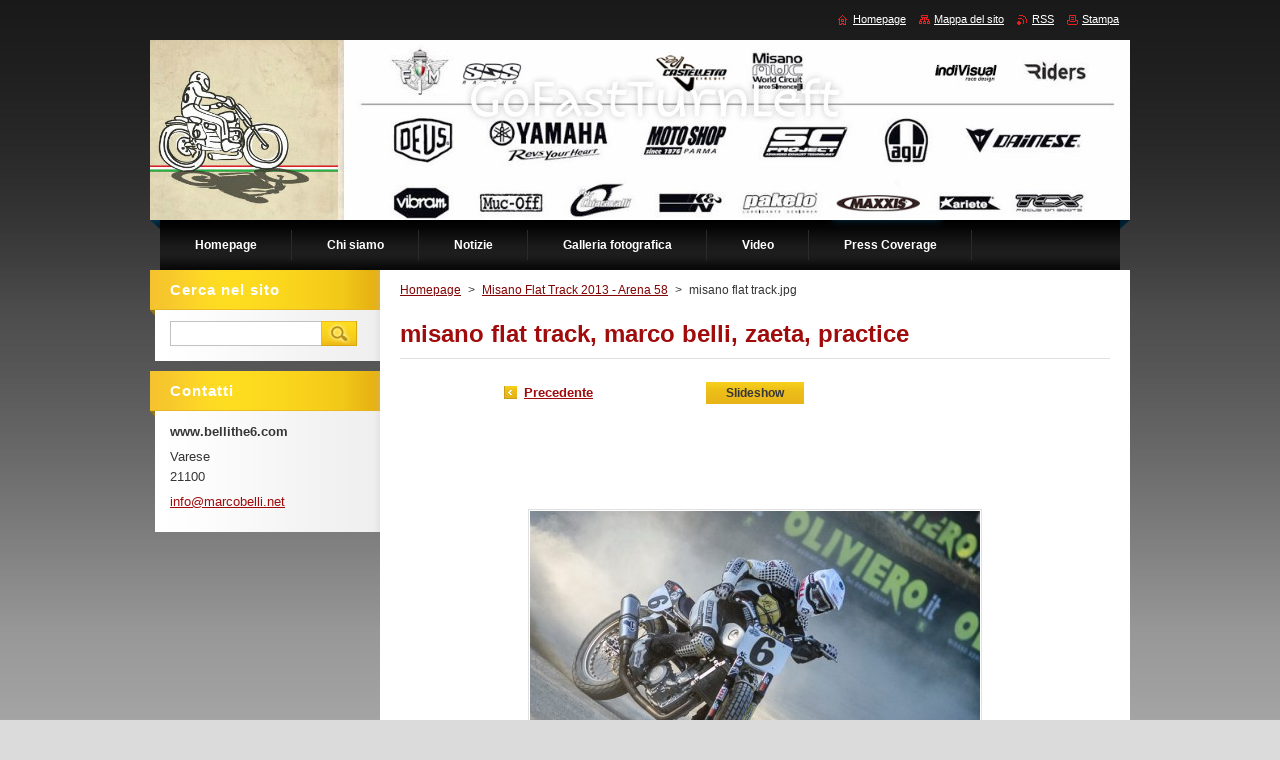

--- FILE ---
content_type: text/html; charset=UTF-8
request_url: https://www.bellithe6.com/album/misano-flat-track-2013-arena-58/misano-flat-track-jpg1/
body_size: 7619
content:
<!--[if lte IE 9]><!DOCTYPE HTML PUBLIC "-//W3C//DTD HTML 4.01 Transitional//EN" "https://www.w3.org/TR/html4/loose.dtd"><![endif]-->
<!DOCTYPE html>
<!--[if IE]><html class="ie" lang="it"><![endif]-->
<!--[if gt IE 9]><!--> 
<html lang="it">
<!--<![endif]-->
    <head>
        <!--[if lt IE 8]><meta http-equiv="X-UA-Compatible" content="IE=EmulateIE7"><![endif]--><!--[if IE 8]><meta http-equiv="X-UA-Compatible" content="IE=EmulateIE8"><![endif]--><!--[if IE 9]><meta http-equiv="X-UA-Compatible" content="IE=EmulateIE9"><![endif]-->
        <base href="https://www.bellithe6.com/">
  <meta charset="utf-8">
  <meta name="description" content="">
  <meta name="keywords" content="">
  <meta name="generator" content="Webnode">
  <meta name="apple-mobile-web-app-capable" content="yes">
  <meta name="apple-mobile-web-app-status-bar-style" content="black">
  <meta name="format-detection" content="telephone=no">
    <link rel="icon" type="image/svg+xml" href="/favicon.svg" sizes="any">  <link rel="icon" type="image/svg+xml" href="/favicon16.svg" sizes="16x16">  <link rel="icon" href="/favicon.ico"><link rel="canonical" href="https://www.bellithe6.com/album/misano-flat-track-2013-arena-58/misano-flat-track-jpg1/">
<script type="text/javascript">(function(i,s,o,g,r,a,m){i['GoogleAnalyticsObject']=r;i[r]=i[r]||function(){
			(i[r].q=i[r].q||[]).push(arguments)},i[r].l=1*new Date();a=s.createElement(o),
			m=s.getElementsByTagName(o)[0];a.async=1;a.src=g;m.parentNode.insertBefore(a,m)
			})(window,document,'script','//www.google-analytics.com/analytics.js','ga');ga('create', 'UA-797705-6', 'auto',{"name":"wnd_header"});ga('wnd_header.set', 'dimension1', 'W1');ga('wnd_header.set', 'anonymizeIp', true);ga('wnd_header.send', 'pageview');var pageTrackerAllTrackEvent=function(category,action,opt_label,opt_value){ga('send', 'event', category, action, opt_label, opt_value)};</script>
  <link rel="alternate" type="application/rss+xml" href="https://bellithe6.com/rss/all.xml" title="">
<!--[if lte IE 9]><style type="text/css">.cke_skin_webnode iframe {vertical-align: baseline !important;}</style><![endif]-->
        <title>misano flat track.jpg :: marcobelli.net</title>
        <meta name="robots" content="index, follow">
        <meta name="googlebot" content="index, follow">
        <link href="https://d11bh4d8fhuq47.cloudfront.net/_system/skins/v9/50000929/css/style.css" rel="stylesheet" type="text/css" media="screen,projection,handheld,tv">
        <link href="https://d11bh4d8fhuq47.cloudfront.net/_system/skins/v9/50000929/css/print.css" rel="stylesheet" type="text/css" media="print">
        <script type="text/javascript" src="https://d11bh4d8fhuq47.cloudfront.net/_system/skins/v9/50000929/js/functions.js"></script>
        <!--[if IE]>
            <script type="text/javascript" src="https://d11bh4d8fhuq47.cloudfront.net/_system/skins/v9/50000929/js/functions-ie.js"></script>
        <![endif]-->
    
				<script type="text/javascript">
				/* <![CDATA[ */
					
					if (typeof(RS_CFG) == 'undefined') RS_CFG = new Array();
					RS_CFG['staticServers'] = new Array('https://d11bh4d8fhuq47.cloudfront.net/');
					RS_CFG['skinServers'] = new Array('https://d11bh4d8fhuq47.cloudfront.net/');
					RS_CFG['filesPath'] = 'https://www.bellithe6.com/_files/';
					RS_CFG['filesAWSS3Path'] = 'https://87dbc59487.cbaul-cdnwnd.com/9fba11c6d1bdffd9dde46c8b68f0d3b7/';
					RS_CFG['lbClose'] = 'Chiudi';
					RS_CFG['skin'] = 'default';
					if (!RS_CFG['labels']) RS_CFG['labels'] = new Array();
					RS_CFG['systemName'] = 'Webnode';
						
					RS_CFG['responsiveLayout'] = 0;
					RS_CFG['mobileDevice'] = 0;
					RS_CFG['labels']['copyPasteSource'] = 'Maggiori informazioni';
					
				/* ]]> */
				</script><style type="text/css">/* <![CDATA[ */#akl01795 {position: absolute;font-size: 13px !important;font-family: "Arial", helvetica, sans-serif !important;white-space: nowrap;z-index: 2147483647;-webkit-user-select: none;-khtml-user-select: none;-moz-user-select: none;-o-user-select: none;user-select: none;}#e7lbqba4l {position: relative;top: -14px;}* html #e7lbqba4l { top: -11px; }#e7lbqba4l a { text-decoration: none !important; }#e7lbqba4l a:hover { text-decoration: underline !important; }#b2cbfaf84 {z-index: 2147483647;display: inline-block !important;font-size: 16px;padding: 7px 59px 9px 59px;background: transparent url(https://d11bh4d8fhuq47.cloudfront.net/img/footer/footerButtonWebnodeHover.png?ph=87dbc59487) top left no-repeat;height: 18px;cursor: pointer;}* html #b2cbfaf84 { height: 36px; }#b2cbfaf84:hover { background: url(https://d11bh4d8fhuq47.cloudfront.net/img/footer/footerButtonWebnode.png?ph=87dbc59487) top left no-repeat; }#ij8e7j444fc4 { display: none; }#kgm35h84h {z-index: 3000;text-align: left !important;position: absolute;height: 88px;font-size: 13px !important;color: #ffffff !important;font-family: "Arial", helvetica, sans-serif !important;overflow: hidden;cursor: pointer;}#kgm35h84h a {color: #ffffff !important;}#iwhj0214ab8 {color: #36322D !important;text-decoration: none !important;font-weight: bold !important;float: right;height: 31px;position: absolute;top: 19px;right: 15px;cursor: pointer;}#e7fd4dc41aoji { float: right; padding-right: 27px; display: block; line-height: 31px; height: 31px; background: url(https://d11bh4d8fhuq47.cloudfront.net/img/footer/footerButton.png?ph=87dbc59487) top right no-repeat; white-space: nowrap; }#i85meai445g13 { position: relative; left: 1px; float: left; display: block; width: 15px; height: 31px; background: url(https://d11bh4d8fhuq47.cloudfront.net/img/footer/footerButton.png?ph=87dbc59487) top left no-repeat; }#iwhj0214ab8:hover { color: #36322D !important; text-decoration: none !important; }#iwhj0214ab8:hover #e7fd4dc41aoji { background: url(https://d11bh4d8fhuq47.cloudfront.net/img/footer/footerButtonHover.png?ph=87dbc59487) top right no-repeat; }#iwhj0214ab8:hover #i85meai445g13 { background: url(https://d11bh4d8fhuq47.cloudfront.net/img/footer/footerButtonHover.png?ph=87dbc59487) top left no-repeat; }#k3b8cme1b9bf58 {padding-right: 11px;padding-right: 11px;float: right;height: 60px;padding-top: 18px;background: url(https://d11bh4d8fhuq47.cloudfront.net/img/footer/footerBubble.png?ph=87dbc59487) top right no-repeat;}#g048dd82wg8kmk {float: left;width: 18px;height: 78px;background: url(https://d11bh4d8fhuq47.cloudfront.net/img/footer/footerBubble.png?ph=87dbc59487) top left no-repeat;}* html #b2cbfaf84 { filter: progid:DXImageTransform.Microsoft.AlphaImageLoader(src='https://d11bh4d8fhuq47.cloudfront.net/img/footer/footerButtonWebnode.png?ph=87dbc59487'); background: transparent; }* html #b2cbfaf84:hover { filter: progid:DXImageTransform.Microsoft.AlphaImageLoader(src='https://d11bh4d8fhuq47.cloudfront.net/img/footer/footerButtonWebnodeHover.png?ph=87dbc59487'); background: transparent; }* html #k3b8cme1b9bf58 { height: 78px; background-image: url(https://d11bh4d8fhuq47.cloudfront.net/img/footer/footerBubbleIE6.png?ph=87dbc59487);  }* html #g048dd82wg8kmk { background-image: url(https://d11bh4d8fhuq47.cloudfront.net/img/footer/footerBubbleIE6.png?ph=87dbc59487);  }* html #e7fd4dc41aoji { background-image: url(https://d11bh4d8fhuq47.cloudfront.net/img/footer/footerButtonIE6.png?ph=87dbc59487); }* html #i85meai445g13 { background-image: url(https://d11bh4d8fhuq47.cloudfront.net/img/footer/footerButtonIE6.png?ph=87dbc59487); }* html #iwhj0214ab8:hover #rbcGrSigTryButtonRight { background-image: url(https://d11bh4d8fhuq47.cloudfront.net/img/footer/footerButtonHoverIE6.png?ph=87dbc59487);  }* html #iwhj0214ab8:hover #rbcGrSigTryButtonLeft { background-image: url(https://d11bh4d8fhuq47.cloudfront.net/img/footer/footerButtonHoverIE6.png?ph=87dbc59487);  }/* ]]> */</style><script type="text/javascript" src="https://d11bh4d8fhuq47.cloudfront.net/_system/client/js/compressed/frontend.package.1-3-108.js?ph=87dbc59487"></script><style type="text/css">#content .diskuze label.postTextLabel {display: inherit !important;}</style></head>
    <body>
    <div id="siteBg">
        <div id="site">
            
            <!-- HEADER -->
            <div id="header">
                <div class="illustration">
                    <div id="logozone">
                        <div id="logo"><a href="home/" title="Vai alla Homepage"><span id="rbcSystemIdentifierLogo" style="visibility: hidden;">marcobelli.net</span></a></div>                        <p id="moto"><span id="rbcCompanySlogan" class="rbcNoStyleSpan"></span></p>
                    </div>
                    <img src="https://87dbc59487.cbaul-cdnwnd.com/9fba11c6d1bdffd9dde46c8b68f0d3b7/200001495-8701587fb6/50000000.jpg?ph=87dbc59487" width="980" height="180" alt="">                </div>
            </div>
            <!-- /HEADER -->

            <div class="cleaner"><!-- / --></div>

            <!-- MENU -->
            <script type="text/javascript">
            /* <![CDATA[ */
                RubicusFrontendIns.addAbsoluteHeaderBlockId('menuzone');
            /* ]]> */
            </script>

            


      <div id="menuzone">


		<ul class="menu">
	<li class="first">
  
      <a href="/home/">
    
      <span>Homepage</span>
      
  </a>
  
  </li>
	<li>
  
      <a href="/chi-siamo/">
    
      <span>Chi siamo</span>
      
  </a>
  
  </li>
	<li>
  
      <a href="/notizie/">
    
      <span>Notizie</span>
      
  </a>
  
  </li>
	<li>
  
      <a href="/galleria-fotografica/">
    
      <span>Galleria fotografica</span>
      
  </a>
  
  </li>
	<li>
  
      <a href="/video/">
    
      <span>Video</span>
      
  </a>
  
  </li>
	<li>
  
      <a href="/press-coverage/">
    
      <span>Press Coverage</span>
      
  </a>
  
  </li>
	<li class="last">
  
      <a href="/calendario-eventi/">
    
      <span>Calendario eventi</span>
      
  </a>
  
  </li>
</ul>

      </div>

					
            <!-- /MENU -->

            <div class="cleaner"><!-- / --></div>

            <!-- MAIN -->
            <div id="mainWide">
                <div id="mainContent">

                    <!-- CONTENT -->
                    <div id="contentBg">
                    <div id="content">

                        <!-- NAVIGATOR -->
                        <div id="pageNavigator" class="rbcContentBlock">        <div id="navizone" class="navigator">                       <a class="navFirstPage" href="/home/">Homepage</a>      <span><span> &gt; </span></span>          <a href="galleria-fotografica/">Misano Flat Track 2013 - Arena 58</a>      <span><span> &gt; </span></span>          <span id="navCurrentPage">misano flat track.jpg</span>               </div>              <div class="cleaner"><!-- / --></div>        </div>                        <!-- /NAVIGATOR -->

                        <div class="cleaner"><!-- / --></div>

                        



		
		           
      <div class="box">
        <div class="boxTitle"><h1>misano flat track, marco belli, zaeta, practice</h1></div>
        <div class="boxContent">

            <div class="photofull">  
                              
              <div class="pagination">
  		        	<table><tr><td class="before">
  						   	
	
			<a class="prev" title="Precedente" href="/album/misano-flat-track-2013-arena-58/misano-flat-track-3-jpg/" onclick="RubicusFrontendIns.showPhotogalleryImage(this.href);">Precedente</a>

		
                </td><td class="control">
  	               <a id="slideshowControl" onclick="RubicusFrontendIns.startSlideshow(); return(false);" onmouseover="this.className='enableControl hover'" onmouseout="this.className='enableControl'" title="Avvia la slide show">
  	                 Slideshow
  	               </a>
  	               <script type="text/javascript"> if ( RubicusFrontendIns.isPhotogalleryAjaxMode() ) { document.getElementById('slideshowControl').className = "enableControl"; } </script>
                </td><td class="after">
                 	
                </td></tr></table>
              </div>								
  									
  						<div class="cleaner"><!-- / --></div>
                                                        
  						<span class="image"><span>
  						  <a href="/images/200000438-5346254409-public/misano+flat+track.jpg?s3=1" onclick="return !window.open(this.href);" title="La pagina sarà visualizzata in una nuova finestra.">
                  <img src="https://87dbc59487.cbaul-cdnwnd.com/9fba11c6d1bdffd9dde46c8b68f0d3b7/system_preview_detail_200000438-5346254409-public/misano flat track.jpg" width="450" height="298" alt="misano flat track, marco belli, zaeta, practice" onload="RubicusFrontendIns.startSlideshowInterval();">
                </a>
              </span></span>
  									
  						<div class="cleaner"><!-- / --></div>
  									             
  						
  									             
  						<div class="cleaner"><!-- / --></div>
  							
  						<div class="back"><a href="galleria-fotografica/">Indietro</a></div>
              					
            </div>                
                        
        </div>
      </div>     						

		
			
      <div class="cleaner"><!-- / --></div>

		
			<script type="text/javascript">
			RubicusFrontendIns.setNextPhotogalleryImage('');
			RubicusFrontendIns.setPreviousPhotogalleryImage('/album/misano-flat-track-2013-arena-58/misano-flat-track-3-jpg/');
			</script>
			
                    </div>
                    </div>
                    <!-- /CONTENT -->

                    <!-- SIDEBAR -->
                    <div id="sidebar">
                        <div id="sidebarContent">

                            <!-- SEARCH -->
                            

		  <div class="box ">
        <div class="boxTitle"><h2>Cerca nel sito</h2></div>
        <div class="boxContentBorder"><div class="boxContent">

		<form action="/search/" method="get" id="fulltextSearch">
        
        <input type="text" name="text" id="fulltextSearchText">
        <input id="fulltextSearchButton" type="image" src="https://d11bh4d8fhuq47.cloudfront.net/_system/skins/v9/50000929/img/search.jpg" title="Cerca">
        <div class="cleaner"><!-- / --></div> 

		</form>

       </div></div>
      </div>

		                            <!-- /SEARCH -->

                            <div class="cleaner"><!-- / --></div>

                            
                            
                            <div class="cleaner"><!-- / --></div>

                            <!-- CONTACT -->
                            

      <div class="box contact">
        <div class="boxTitle"><h2>Contatti</h2></div>
        <div class="boxContentBorder"><div class="boxContent">
          
		

      <p><strong>www.bellithe6.com</strong></p>
      
      
      <p class="address">Varese<br />
21100</p>

	            
      
      
	
	    <p class="email"><a href="&#109;&#97;&#105;&#108;&#116;&#111;:&#105;&#110;&#102;&#111;&#64;&#109;&#97;&#114;&#99;&#111;&#98;&#101;&#108;&#108;&#105;&#46;&#110;&#101;&#116;"><span id="rbcContactEmail">&#105;&#110;&#102;&#111;&#64;&#109;&#97;&#114;&#99;&#111;&#98;&#101;&#108;&#108;&#105;&#46;&#110;&#101;&#116;</span></a></p>

	           

		
                   
        </div></div>
      </div> 

					
                            <!-- /CONTACT -->

                        </div>
                    </div>
                    <!-- /SIDEBAR -->

                    <hr class="cleaner">

                </div><!-- mainContent -->

            </div>
            <!-- MAIN -->        
            
            <!-- FOOTER -->
            <div id="footer">
                <div id="footerContent">
                    <div id="footerLeft">
                        <span id="rbcFooterText" class="rbcNoStyleSpan">© 2013 Tutti i diritti riservati.</span>                    </div>
                    <div id="footerRight">
                        <span class="rbcSignatureText"><a rel="nofollow" href="https://www.webnode.it?utm_source=text&amp;utm_medium=footer&amp;utm_campaign=free2">Crea un sito gratis</a><a id="b2cbfaf84" rel="nofollow" href="https://www.webnode.it?utm_source=button&amp;utm_medium=footer&amp;utm_campaign=free2"><span id="ij8e7j444fc4">Webnode</span></a></span>                    </div>
                </div>
            </div>
            <!-- /FOOTER -->

            <table id="links"><tr><td>
                <!-- LANG -->
                <div id="lang">
                    <div id="languageSelect"></div>			
                </div>
                <!-- /LANG -->
            </td><td>
                <!-- LINKS -->
                <div id="link">
                    <span class="homepage"><a href="home/" title="Vai alla Homepage">Homepage</a></span>
                    <span class="sitemap"><a href="/sitemap/" title="Vai alla Mappa del sito">Mappa del sito</a></span>
                    <span class="rss"><a href="/rss/" title="Feed RSS">RSS</a></span>
                    <span class="print"><a href="#" onclick="window.print(); return false;" title="Stampa la pagina">Stampa</a></span>
                </div>
                <!-- /LINKS -->
            </td></tr></table>

        </div>
        <div class="cleaner"><!-- / --></div>
    </div>

    <script src="https://d11bh4d8fhuq47.cloudfront.net/_system/skins/v9/50000929/js/Menu.js" type="text/javascript"></script>

    <script type="text/javascript">
    /* <![CDATA[ */

        build_menu();

    /* ]]> */
    </script>

    <script type="text/javascript">
    /* <![CDATA[ */

        RubicusFrontendIns.addObserver
	({
            onContentChange: function ()
            {
                build_menu();
                setContentSize();
            },

            onStartSlideshow: function()
            {
                $('slideshowControl').innerHTML	= '<span>Pausa<'+'/span>';
		$('slideshowControl').title = 'Interrompe la slideshow';
		$('slideshowControl').onclick = RubicusFrontendIns.stopSlideshow.bind(RubicusFrontendIns);
            },

            onStopSlideshow: function()
            {
                $('slideshowControl').innerHTML	= '<span>Slideshow<'+'/span>';
		$('slideshowControl').title = 'Avvia la slide show';
		$('slideshowControl').onclick = RubicusFrontendIns.startSlideshow.bind(RubicusFrontendIns);
            },

            onShowImage: function()
            {
                if (RubicusFrontendIns.isSlideshowMode())
		{
                    $('slideshowControl').innerHTML = '<span>Pausa<'+'/span>';
                    $('slideshowControl').title	= 'Interrompe la slideshow';
                    $('slideshowControl').onclick = RubicusFrontendIns.stopSlideshow.bind(RubicusFrontendIns);
		}
                setContentSize();
            }
	});

        if (!$('detailScript'))
        {
            window.onload = setContentSize;
        }
        document.body.onresize = setContentSize;
        window.onresize = setContentSize;

        RubicusFrontendIns.addFileToPreload('https://d11bh4d8fhuq47.cloudfront.net/_system/skins/v9/50000929/img/loading.gif');

        RubicusFrontendIns.addFileToPreload('https://d11bh4d8fhuq47.cloudfront.net/_system/skins/v9/50000929/img/menu_hover.jpg');
        RubicusFrontendIns.addFileToPreload('https://d11bh4d8fhuq47.cloudfront.net/_system/skins/v9/50000929/img/submenu_bg.jpg');

    /* ]]> */
    </script>

  <div id="rbcFooterHtml"></div><div style="display: none;" id="akl01795"><span id="e7lbqba4l">&nbsp;</span></div><div id="kgm35h84h" style="display: none;"><a href="https://www.webnode.it?utm_source=window&amp;utm_medium=footer&amp;utm_campaign=free2" rel="nofollow"><div id="g048dd82wg8kmk"><!-- / --></div><div id="k3b8cme1b9bf58"><div><strong id="hnd3vvr7">Ti piace questo stio?</strong><br /><span id="d9f5e7f52aef1">Crea il tuo situ in 2 minuti!</span></div><span id="iwhj0214ab8"><span id="i85meai445g13"><!-- / --></span><span id="e7fd4dc41aoji">Provalo ora!</span></span></div></a></div><script type="text/javascript">/* <![CDATA[ */var flb8245n8d3 = {sig: $('akl01795'),prefix: $('e7lbqba4l'),btn : $('b2cbfaf84'),win : $('kgm35h84h'),winLeft : $('g048dd82wg8kmk'),winLeftT : $('d7cc294cw'),winLeftB : $('i9f4vro90kdh'),winRght : $('k3b8cme1b9bf58'),winRghtT : $('oj367lmf0kd'),winRghtB : $('ddif98c144ib4g3'),tryBtn : $('iwhj0214ab8'),tryLeft : $('i85meai445g13'),tryRght : $('e7fd4dc41aoji'),text : $('d9f5e7f52aef1'),title : $('hnd3vvr7')};flb8245n8d3.sig.appendChild(flb8245n8d3.btn);var hhf912a11m4f=0,g4caj9410gi6=0,tf49wx9=0,e9l90af158bge,a8o36lhi46=$$('.rbcSignatureText')[0],b4fim3gb0=false,ifh3d87d3cb;function d67nar744(){if (!b4fim3gb0 && pageTrackerAllTrackEvent){pageTrackerAllTrackEvent('Signature','Window show - web',flb8245n8d3.sig.getElementsByTagName('a')[0].innerHTML);b4fim3gb0=true;}flb8245n8d3.win.show();tf49wx9=flb8245n8d3.tryLeft.offsetWidth+flb8245n8d3.tryRght.offsetWidth+1;flb8245n8d3.tryBtn.style.width=parseInt(tf49wx9)+'px';flb8245n8d3.text.parentNode.style.width = '';flb8245n8d3.winRght.style.width=parseInt(20+tf49wx9+Math.max(flb8245n8d3.text.offsetWidth,flb8245n8d3.title.offsetWidth))+'px';flb8245n8d3.win.style.width=parseInt(flb8245n8d3.winLeft.offsetWidth+flb8245n8d3.winRght.offsetWidth)+'px';var wl=flb8245n8d3.sig.offsetLeft+flb8245n8d3.btn.offsetLeft+flb8245n8d3.btn.offsetWidth-flb8245n8d3.win.offsetWidth+12;if (wl<10){wl=10;}flb8245n8d3.win.style.left=parseInt(wl)+'px';flb8245n8d3.win.style.top=parseInt(g4caj9410gi6-flb8245n8d3.win.offsetHeight)+'px';clearTimeout(e9l90af158bge);}function lb2imc9c06a53(){e9l90af158bge=setTimeout('flb8245n8d3.win.hide()',1000);}function b0e85fe332ce11de(){var ph = RubicusFrontendIns.photoDetailHandler.lightboxFixed?document.getElementsByTagName('body')[0].offsetHeight/2:RubicusFrontendIns.getPageSize().pageHeight;flb8245n8d3.sig.show();hhf912a11m4f=0;g4caj9410gi6=0;if (a8o36lhi46&&a8o36lhi46.offsetParent){var obj=a8o36lhi46;do{hhf912a11m4f+=obj.offsetLeft;g4caj9410gi6+=obj.offsetTop;} while (obj = obj.offsetParent);}if ($('rbcFooterText')){flb8245n8d3.sig.style.color = $('rbcFooterText').getStyle('color');flb8245n8d3.sig.getElementsByTagName('a')[0].style.color = $('rbcFooterText').getStyle('color');}flb8245n8d3.sig.style.width=parseInt(flb8245n8d3.prefix.offsetWidth+flb8245n8d3.btn.offsetWidth)+'px';if (hhf912a11m4f<0||hhf912a11m4f>document.body.offsetWidth){hhf912a11m4f=(document.body.offsetWidth-flb8245n8d3.sig.offsetWidth)/2;}if (hhf912a11m4f>(document.body.offsetWidth*0.55)){flb8245n8d3.sig.style.left=parseInt(hhf912a11m4f+(a8o36lhi46?a8o36lhi46.offsetWidth:0)-flb8245n8d3.sig.offsetWidth)+'px';}else{flb8245n8d3.sig.style.left=parseInt(hhf912a11m4f)+'px';}if (g4caj9410gi6<=0 || RubicusFrontendIns.photoDetailHandler.lightboxFixed){g4caj9410gi6=ph-5-flb8245n8d3.sig.offsetHeight;}flb8245n8d3.sig.style.top=parseInt(g4caj9410gi6-5)+'px';}function ha8i93p1(){if (ifh3d87d3cb){clearTimeout(ifh3d87d3cb);}ifh3d87d3cb = setTimeout('b0e85fe332ce11de()', 10);}Event.observe(window,'load',function(){if (flb8245n8d3.win&&flb8245n8d3.btn){if (a8o36lhi46){if (a8o36lhi46.getElementsByTagName("a").length > 0){flb8245n8d3.prefix.innerHTML = a8o36lhi46.innerHTML + '&nbsp;';}else{flb8245n8d3.prefix.innerHTML = '<a href="https://www.webnode.it?utm_source=text&amp;utm_medium=footer&amp;utm_content=it-web-0&amp;utm_campaign=signature" rel="nofollow">'+a8o36lhi46.innerHTML + '</a>&nbsp;';}a8o36lhi46.style.visibility='hidden';}else{if (pageTrackerAllTrackEvent){pageTrackerAllTrackEvent('Signature','Missing rbcSignatureText','www.bellithe6.com');}}b0e85fe332ce11de();setTimeout(b0e85fe332ce11de, 500);setTimeout(b0e85fe332ce11de, 1000);setTimeout(b0e85fe332ce11de, 5000);Event.observe(flb8245n8d3.btn,'mouseover',d67nar744);Event.observe(flb8245n8d3.win,'mouseover',d67nar744);Event.observe(flb8245n8d3.btn,'mouseout',lb2imc9c06a53);Event.observe(flb8245n8d3.win,'mouseout',lb2imc9c06a53);Event.observe(flb8245n8d3.win,'click',function(){if (pageTrackerAllTrackEvent){pageTrackerAllTrackEvent('Signature','Window click - web','Ti piace questo stio?',0);}document/*b3i5lm24897*/.location.href='https://www.webnode.it?utm_source=window&utm_medium=footer&utm_content=it-web-0&utm_campaign=signature';});Event.observe(window, 'resize', ha8i93p1);Event.observe(document.body, 'resize', ha8i93p1);RubicusFrontendIns.addObserver({onResize: ha8i93p1});RubicusFrontendIns.addObserver({onContentChange: ha8i93p1});RubicusFrontendIns.addObserver({onLightboxUpdate: b0e85fe332ce11de});Event.observe(flb8245n8d3.btn, 'click', function(){if (pageTrackerAllTrackEvent){pageTrackerAllTrackEvent('Signature','Button click - web',flb8245n8d3.sig.getElementsByTagName('a')[0].innerHTML);}});Event.observe(flb8245n8d3.tryBtn, 'click', function(){if (pageTrackerAllTrackEvent){pageTrackerAllTrackEvent('Signature','Try Button click - web','Ti piace questo stio?',0);}});}});RubicusFrontendIns.addFileToPreload('https://d11bh4d8fhuq47.cloudfront.net/img/footer/footerButtonWebnode.png?ph=87dbc59487');RubicusFrontendIns.addFileToPreload('https://d11bh4d8fhuq47.cloudfront.net/img/footer/footerButton.png?ph=87dbc59487');RubicusFrontendIns.addFileToPreload('https://d11bh4d8fhuq47.cloudfront.net/img/footer/footerButtonHover.png?ph=87dbc59487');RubicusFrontendIns.addFileToPreload('https://d11bh4d8fhuq47.cloudfront.net/img/footer/footerBubble.png?ph=87dbc59487');if (Prototype.Browser.IE){RubicusFrontendIns.addFileToPreload('https://d11bh4d8fhuq47.cloudfront.net/img/footer/footerBubbleIE6.png?ph=87dbc59487');RubicusFrontendIns.addFileToPreload('https://d11bh4d8fhuq47.cloudfront.net/img/footer/footerButtonHoverIE6.png?ph=87dbc59487');}RubicusFrontendIns.copyLink = 'https://www.webnode.it';RS_CFG['labels']['copyPasteBackLink'] = 'Crea il tuo sito personale gratis';/* ]]> */</script><script type="text/javascript">var keenTrackerCmsTrackEvent=function(id){if(typeof _jsTracker=="undefined" || !_jsTracker){return false;};try{var name=_keenEvents[id];var keenEvent={user:{u:_keenData.u,p:_keenData.p,lc:_keenData.lc,t:_keenData.t},action:{identifier:id,name:name,category:'cms',platform:'WND1',version:'2.1.157'},browser:{url:location.href,ua:navigator.userAgent,referer_url:document.referrer,resolution:screen.width+'x'+screen.height,ip:'18.191.23.255'}};_jsTracker.jsonpSubmit('PROD',keenEvent,function(err,res){});}catch(err){console.log(err)};};</script></body>
</html>

